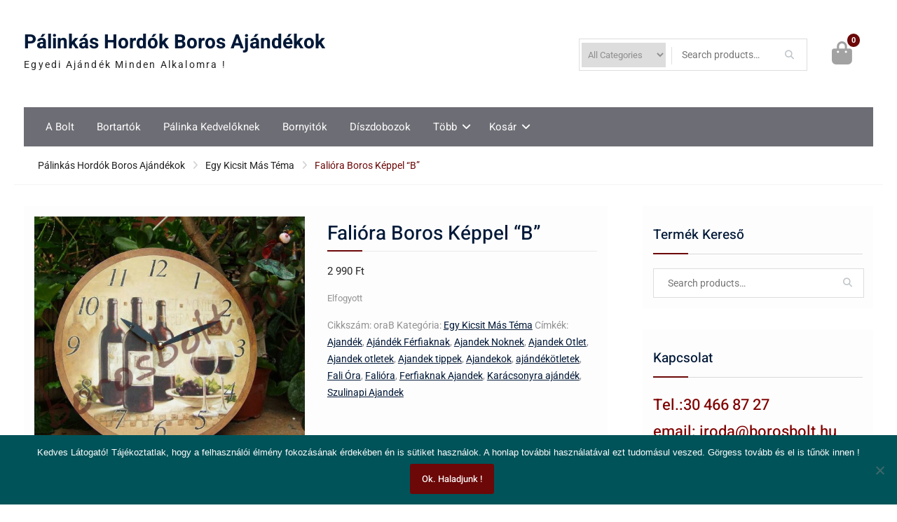

--- FILE ---
content_type: text/html; charset=UTF-8
request_url: https://borosbolt.hu/piac/faliora-boros-keppel-b/
body_size: 11386
content:
<!DOCTYPE html><html lang="hu"><head><meta charset="UTF-8"><meta name="viewport" content="width=device-width, initial-scale=1"><link rel="profile" href="http://gmpg.org/xfn/11"><link rel="pingback" href="https://borosbolt.hu/xmlrpc.php"><meta name='robots' content='index, follow, max-image-preview:large, max-snippet:-1, max-video-preview:-1' /><link media="all" href="https://borosbolt.hu/wp-content/cache/autoptimize/css/autoptimize_8d5d7841a9c63af27b50d3a34ce515d6.css" rel="stylesheet"><link media="only screen and (max-width: 768px)" href="https://borosbolt.hu/wp-content/cache/autoptimize/css/autoptimize_6fe211f8bb15af76999ce9135805d7af.css" rel="stylesheet"><title>Falióra Boros Képpel &quot;B&quot; - Pálinkás Hordók Boros Ajándékok</title><meta name="description" content="Pálinkás Hordók Boros Ajándékok Falióra Boros Képpel &quot;B&quot;" /><link rel="canonical" href="https://borosbolt.hu/piac/faliora-boros-keppel-b/" /><meta property="og:locale" content="hu_HU" /><meta property="og:type" content="article" /><meta property="og:title" content="Falióra Boros Képpel &quot;B&quot; - Pálinkás Hordók Boros Ajándékok" /><meta property="og:description" content="Pálinkás Hordók Boros Ajándékok Falióra Boros Képpel &quot;B&quot;" /><meta property="og:url" content="https://borosbolt.hu/piac/faliora-boros-keppel-b/" /><meta property="og:site_name" content="Pálinkás Hordók Boros Ajándékok" /><meta property="article:modified_time" content="2019-10-17T06:28:53+00:00" /><meta property="og:image" content="https://borosbolt.hu/wp-content/uploads/2019/01/full_Ora02_02-2.jpg" /><meta property="og:image:width" content="800" /><meta property="og:image:height" content="731" /><meta property="og:image:type" content="image/jpeg" /><meta name="twitter:card" content="summary_large_image" /> <script type="application/ld+json" class="yoast-schema-graph">{"@context":"https://schema.org","@graph":[{"@type":"WebPage","@id":"https://borosbolt.hu/piac/faliora-boros-keppel-b/","url":"https://borosbolt.hu/piac/faliora-boros-keppel-b/","name":"Falióra Boros Képpel \"B\" - Pálinkás Hordók Boros Ajándékok","isPartOf":{"@id":"https://borosbolt.hu/#website"},"primaryImageOfPage":{"@id":"https://borosbolt.hu/piac/faliora-boros-keppel-b/#primaryimage"},"image":{"@id":"https://borosbolt.hu/piac/faliora-boros-keppel-b/#primaryimage"},"thumbnailUrl":"https://borosbolt.hu/wp-content/uploads/2019/01/full_Ora02_02-2.jpg","datePublished":"2019-01-17T22:14:11+00:00","dateModified":"2019-10-17T06:28:53+00:00","description":"Pálinkás Hordók Boros Ajándékok Falióra Boros Képpel \"B\"","breadcrumb":{"@id":"https://borosbolt.hu/piac/faliora-boros-keppel-b/#breadcrumb"},"inLanguage":"hu","potentialAction":[{"@type":"ReadAction","target":["https://borosbolt.hu/piac/faliora-boros-keppel-b/"]}]},{"@type":"ImageObject","inLanguage":"hu","@id":"https://borosbolt.hu/piac/faliora-boros-keppel-b/#primaryimage","url":"https://borosbolt.hu/wp-content/uploads/2019/01/full_Ora02_02-2.jpg","contentUrl":"https://borosbolt.hu/wp-content/uploads/2019/01/full_Ora02_02-2.jpg","width":800,"height":731,"caption":"Falióra Boros Képpel \"B\""},{"@type":"BreadcrumbList","@id":"https://borosbolt.hu/piac/faliora-boros-keppel-b/#breadcrumb","itemListElement":[{"@type":"ListItem","position":1,"name":"Home","item":"https://borosbolt.hu/"},{"@type":"ListItem","position":2,"name":"Az Összes Pálinkás Boros Kelléket ITT Találod","item":"https://borosbolt.hu/"},{"@type":"ListItem","position":3,"name":"Egy Kicsit Más Téma","item":"https://borosbolt.hu/termekkategoria/egyeb-termekek/"},{"@type":"ListItem","position":4,"name":"Falióra Boros Képpel &#8220;B&#8221;"}]},{"@type":"WebSite","@id":"https://borosbolt.hu/#website","url":"https://borosbolt.hu/","name":"Pálinkás Hordók Boros Ajándékok","description":"Egyedi Ajándék Minden Alkalomra !","potentialAction":[{"@type":"SearchAction","target":{"@type":"EntryPoint","urlTemplate":"https://borosbolt.hu/?s={search_term_string}"},"query-input":{"@type":"PropertyValueSpecification","valueRequired":true,"valueName":"search_term_string"}}],"inLanguage":"hu"}]}</script> <link rel="alternate" type="application/rss+xml" title="Pálinkás Hordók Boros Ajándékok &raquo; hírcsatorna" href="https://borosbolt.hu/feed/" /><link rel="alternate" type="application/rss+xml" title="Pálinkás Hordók Boros Ajándékok &raquo; hozzászólás hírcsatorna" href="https://borosbolt.hu/comments/feed/" /> <script type="text/javascript" id="cookie-notice-front-js-before">var cnArgs = {"ajaxUrl":"https:\/\/borosbolt.hu\/wp-admin\/admin-ajax.php","nonce":"97c361821a","hideEffect":"fade","position":"bottom","onScroll":true,"onScrollOffset":200,"onClick":false,"cookieName":"cookie_notice_accepted","cookieTime":86400,"cookieTimeRejected":86400,"globalCookie":false,"redirection":false,"cache":false,"revokeCookies":false,"revokeCookiesOpt":"automatic"};</script> <script type="text/javascript" src="https://borosbolt.hu/wp-includes/js/jquery/jquery.min.js" id="jquery-core-js"></script> <script type="text/javascript" id="wc-add-to-cart-js-extra">var wc_add_to_cart_params = {"ajax_url":"\/wp-admin\/admin-ajax.php","wc_ajax_url":"\/?wc-ajax=%%endpoint%%","i18n_view_cart":"Kos\u00e1r","cart_url":"https:\/\/borosbolt.hu\/kosar\/","is_cart":"","cart_redirect_after_add":"no"};</script> <script type="text/javascript" id="wc-single-product-js-extra">var wc_single_product_params = {"i18n_required_rating_text":"K\u00e9rlek, v\u00e1lassz egy \u00e9rt\u00e9kel\u00e9st","i18n_rating_options":["1 \/ 5 csillag","2 \/ 5 csillag","3 \/ 5 csillag","4 \/ 5 csillag","5 \/ 5 csillag"],"i18n_product_gallery_trigger_text":"View full-screen image gallery","review_rating_required":"yes","flexslider":{"rtl":false,"animation":"slide","smoothHeight":true,"directionNav":false,"controlNav":"thumbnails","slideshow":false,"animationSpeed":500,"animationLoop":false,"allowOneSlide":false},"zoom_enabled":"","zoom_options":[],"photoswipe_enabled":"1","photoswipe_options":{"shareEl":false,"closeOnScroll":false,"history":false,"hideAnimationDuration":0,"showAnimationDuration":0},"flexslider_enabled":""};</script> <script type="text/javascript" id="woocommerce-js-extra">var woocommerce_params = {"ajax_url":"\/wp-admin\/admin-ajax.php","wc_ajax_url":"\/?wc-ajax=%%endpoint%%","i18n_password_show":"Jelsz\u00f3 megjelen\u00edt\u00e9se","i18n_password_hide":"Jelsz\u00f3 elrejt\u00e9se"};</script> <script type="text/javascript" id="wpgdprc-front-js-js-extra">var wpgdprcFront = {"ajaxUrl":"https:\/\/borosbolt.hu\/wp-admin\/admin-ajax.php","ajaxNonce":"4ea747fbd2","ajaxArg":"security","pluginPrefix":"wpgdprc","blogId":"1","isMultiSite":"","locale":"hu_HU","showSignUpModal":"1","showFormModal":"","cookieName":"wpgdprc-consent","consentVersion":"","path":"\/","prefix":"wpgdprc"};</script> <link rel="https://api.w.org/" href="https://borosbolt.hu/wp-json/" /><link rel="alternate" title="JSON" type="application/json" href="https://borosbolt.hu/wp-json/wp/v2/product/1815" /><link rel="EditURI" type="application/rsd+xml" title="RSD" href="https://borosbolt.hu/xmlrpc.php?rsd" /><meta name="generator" content="WordPress 6.8.3" /><meta name="generator" content="WooCommerce 10.4.3" /><link rel='shortlink' href='https://borosbolt.hu/?p=1815' /><link rel="alternate" title="oEmbed (JSON)" type="application/json+oembed" href="https://borosbolt.hu/wp-json/oembed/1.0/embed?url=https%3A%2F%2Fborosbolt.hu%2Fpiac%2Ffaliora-boros-keppel-b%2F" /><link rel="alternate" title="oEmbed (XML)" type="text/xml+oembed" href="https://borosbolt.hu/wp-json/oembed/1.0/embed?url=https%3A%2F%2Fborosbolt.hu%2Fpiac%2Ffaliora-boros-keppel-b%2F&#038;format=xml" /> <noscript><style>.woocommerce-product-gallery{ opacity: 1 !important; }</style></noscript><link rel="icon" href="https://borosbolt.hu/wp-content/uploads/2020/05/cropped-borosbolt_01ico-32x32.png" sizes="32x32" /><link rel="icon" href="https://borosbolt.hu/wp-content/uploads/2020/05/cropped-borosbolt_01ico-192x192.png" sizes="192x192" /><link rel="apple-touch-icon" href="https://borosbolt.hu/wp-content/uploads/2020/05/cropped-borosbolt_01ico-180x180.png" /><meta name="msapplication-TileImage" content="https://borosbolt.hu/wp-content/uploads/2020/05/cropped-borosbolt_01ico-270x270.png" /></head><body class="wp-singular product-template-default single single-product postid-1815 wp-embed-responsive wp-theme-easy-commerce theme-easy-commerce cookies-not-set woocommerce woocommerce-page woocommerce-no-js global-layout-right-sidebar"><div id="page" class="hfeed site"> <a class="skip-link screen-reader-text" href="#content">Skip to content</a><div class="mobile-nav-wrap"> <a id="mobile-trigger" href="#mob-menu"><i class="fa fa-bars"></i></a><div id="mob-menu"><ul id="menu-main-menu" class="menu"><li id="menu-item-1980" class="menu-item menu-item-type-post_type menu-item-object-page menu-item-home current_page_parent menu-item-1980"><a href="https://borosbolt.hu/">A Bolt</a></li><li id="menu-item-2050" class="menu-item menu-item-type-post_type menu-item-object-page menu-item-2050"><a href="https://borosbolt.hu/bortarto-allvanyok/">Bortartók</a></li><li id="menu-item-2063" class="menu-item menu-item-type-post_type menu-item-object-page menu-item-2063"><a href="https://borosbolt.hu/palinkasoknak/">Pálinka Kedvelőknek</a></li><li id="menu-item-2166" class="menu-item menu-item-type-post_type menu-item-object-page menu-item-2166"><a href="https://borosbolt.hu/bornyito-keszletek-dugohuzok/">Bornyitók</a></li><li id="menu-item-8136" class="menu-item menu-item-type-post_type menu-item-object-page menu-item-8136"><a href="https://borosbolt.hu/boros-diszdobozok/">Díszdobozok</a></li><li id="menu-item-10235" class="menu-item menu-item-type-custom menu-item-object-custom menu-item-has-children menu-item-10235"><a href="#">Több</a><ul class="sub-menu"><li id="menu-item-10493" class="menu-item menu-item-type-post_type menu-item-object-page menu-item-10493"><a href="https://borosbolt.hu/dekantalo-boros-pohar/">Üvegek, Pohár, Dekanter</a></li><li id="menu-item-10237" class="menu-item menu-item-type-custom menu-item-object-custom menu-item-10237"><a href="https://magyarbor.net/shop/ajandekotletek/papirtasak-kartondoboz/">Papírtasak Kartondoboz</a></li><li id="menu-item-10407" class="menu-item menu-item-type-post_type menu-item-object-page menu-item-10407"><a href="https://borosbolt.hu/akciok/">Akciók</a></li></ul></li><li id="menu-item-1981" class="menu-item menu-item-type-post_type menu-item-object-page menu-item-has-children menu-item-1981"><a href="https://borosbolt.hu/kosar/">Kosár</a><ul class="sub-menu"><li id="menu-item-1985" class="menu-item menu-item-type-post_type menu-item-object-page menu-item-1985"><a href="https://borosbolt.hu/penztar/">Pénztár</a></li><li id="menu-item-1984" class="menu-item menu-item-type-post_type menu-item-object-page menu-item-1984"><a href="https://borosbolt.hu/fiokom/">A fiókom</a></li></ul></li></ul></div></div><header id="masthead" class="site-header" role="banner"><div class="container"><div class="inner-wrapper"><div class="site-branding"><div id="site-identity"><p class="site-title"><a href="https://borosbolt.hu/" rel="home">Pálinkás Hordók Boros Ajándékok</a></p><p class="site-description">Egyedi Ajándék Minden Alkalomra !</p></div></div><div id="right-head"><div id="cart-section"> <a class="cart-icon" href="https://borosbolt.hu/kosar/"><i class="fa fa-shopping-bag" aria-hidden="true"></i><strong>0</strong> </a></div><div class="header-search-wrapper"><div class="advance-product-search"><form role="search" method="get" class="woocommerce-product-search" action="https://borosbolt.hu/"><div class="advance-search-wrap"> <select class="select_products" name="product_category"><option value="">All Categories</option><option value="15"  >Egyéb</option><option value="104"  >Bornyitó Készletek Dugóhúzók</option><option value="553"  >Boros Fadobozok Díszdobozok</option><option value="17"  >Boros kellékek,ajándékok</option><option value="20"  >Bortartó Állványok,Bortartók</option><option value="46"  >Dekantáló,Boros Pohár,Üvegáru</option><option value="47"  >Egy Kicsit Más Téma</option><option value="183"  >Pálinkásoknak</option> </select></div><div class="advance-search-form"> <input type="search" id="woocommerce-product-search-field-0" class="search-field" placeholder="Search products&hellip;" value="" name="s" /> <input type="submit" value="&#xf002;" /> <input type="hidden" name="post_type" value="product" /></div></form></div></div></div></div></div></header><div id="main-nav" class="clear-fix"><div class="container"><nav id="site-navigation" class="main-navigation" role="navigation"><div class="wrap-menu-content"><div class="menu-main-menu-container"><ul id="primary-menu" class="menu"><li class="menu-item menu-item-type-post_type menu-item-object-page menu-item-home current_page_parent menu-item-1980"><a href="https://borosbolt.hu/">A Bolt</a></li><li class="menu-item menu-item-type-post_type menu-item-object-page menu-item-2050"><a href="https://borosbolt.hu/bortarto-allvanyok/">Bortartók</a></li><li class="menu-item menu-item-type-post_type menu-item-object-page menu-item-2063"><a href="https://borosbolt.hu/palinkasoknak/">Pálinka Kedvelőknek</a></li><li class="menu-item menu-item-type-post_type menu-item-object-page menu-item-2166"><a href="https://borosbolt.hu/bornyito-keszletek-dugohuzok/">Bornyitók</a></li><li class="menu-item menu-item-type-post_type menu-item-object-page menu-item-8136"><a href="https://borosbolt.hu/boros-diszdobozok/">Díszdobozok</a></li><li class="menu-item menu-item-type-custom menu-item-object-custom menu-item-has-children menu-item-10235"><a href="#">Több</a><ul class="sub-menu"><li class="menu-item menu-item-type-post_type menu-item-object-page menu-item-10493"><a href="https://borosbolt.hu/dekantalo-boros-pohar/">Üvegek, Pohár, Dekanter</a></li><li class="menu-item menu-item-type-custom menu-item-object-custom menu-item-10237"><a href="https://magyarbor.net/shop/ajandekotletek/papirtasak-kartondoboz/">Papírtasak Kartondoboz</a></li><li class="menu-item menu-item-type-post_type menu-item-object-page menu-item-10407"><a href="https://borosbolt.hu/akciok/">Akciók</a></li></ul></li><li class="menu-item menu-item-type-post_type menu-item-object-page menu-item-has-children menu-item-1981"><a href="https://borosbolt.hu/kosar/">Kosár</a><ul class="sub-menu"><li class="menu-item menu-item-type-post_type menu-item-object-page menu-item-1985"><a href="https://borosbolt.hu/penztar/">Pénztár</a></li><li class="menu-item menu-item-type-post_type menu-item-object-page menu-item-1984"><a href="https://borosbolt.hu/fiokom/">A fiókom</a></li></ul></li></ul></div></div></nav></div></div><div id="breadcrumb" itemprop="breadcrumb"><div class="container"><ul id="crumbs"><li><a href="https://borosbolt.hu">Pálinkás Hordók Boros Ajándékok</a></li><li><a href="https://borosbolt.hu/termekkategoria/egyeb-termekek/">Egy Kicsit Más Téma</a></li><li>Falióra Boros Képpel &#8220;B&#8221;</li></ul></div></div><div id="content" class="site-content"><div class="container"><div class="inner-wrapper"><div id="primary"><main role="main" class="site-main" id="main"><div class="woocommerce-notices-wrapper"></div><div id="product-1815" class="product type-product post-1815 status-publish first outofstock product_cat-egyeb-termekek product_tag-ajandek product_tag-ajandek-ferfiaknak product_tag-ajandek-noknek product_tag-ajandek-otlet product_tag-ajandek-otletek product_tag-ajandek-tippek product_tag-ajandekok product_tag-ajandekotletek product_tag-fali-ora product_tag-faliora product_tag-ferfiaknak-ajandek product_tag-karacsonyra-ajandek product_tag-szulinapi-ajandek has-post-thumbnail shipping-taxable purchasable product-type-simple"><div class="woocommerce-product-gallery woocommerce-product-gallery--with-images woocommerce-product-gallery--columns-4 images" data-columns="4" style="opacity: 0; transition: opacity .25s ease-in-out;"><div class="woocommerce-product-gallery__wrapper"><div data-thumb="https://borosbolt.hu/wp-content/uploads/2019/01/full_Ora02_02-2-100x100.jpg" data-thumb-alt="Falióra Boros Képpel &quot;B&quot;" data-thumb-srcset="https://borosbolt.hu/wp-content/uploads/2019/01/full_Ora02_02-2-100x100.jpg 100w, https://borosbolt.hu/wp-content/uploads/2019/01/full_Ora02_02-2-150x150.jpg 150w, https://borosbolt.hu/wp-content/uploads/2019/01/full_Ora02_02-2-450x450.jpg 450w, https://borosbolt.hu/wp-content/uploads/2019/01/full_Ora02_02-2-300x300.jpg 300w"  data-thumb-sizes="(max-width: 100px) 100vw, 100px" class="woocommerce-product-gallery__image"><a href="https://borosbolt.hu/wp-content/uploads/2019/01/full_Ora02_02-2.jpg"><img width="600" height="548" src="https://borosbolt.hu/wp-content/uploads/2019/01/full_Ora02_02-2-600x548.jpg" class="wp-post-image" alt="Falióra Boros Képpel &quot;B&quot;" data-caption="" data-src="https://borosbolt.hu/wp-content/uploads/2019/01/full_Ora02_02-2.jpg" data-large_image="https://borosbolt.hu/wp-content/uploads/2019/01/full_Ora02_02-2.jpg" data-large_image_width="800" data-large_image_height="731" decoding="async" fetchpriority="high" srcset="https://borosbolt.hu/wp-content/uploads/2019/01/full_Ora02_02-2-600x548.jpg 600w, https://borosbolt.hu/wp-content/uploads/2019/01/full_Ora02_02-2-300x274.jpg 300w, https://borosbolt.hu/wp-content/uploads/2019/01/full_Ora02_02-2-768x702.jpg 768w, https://borosbolt.hu/wp-content/uploads/2019/01/full_Ora02_02-2.jpg 800w" sizes="(max-width: 600px) 100vw, 600px" /></a></div></div></div><div class="summary entry-summary"><h1 class="product_title entry-title">Falióra Boros Képpel &#8220;B&#8221;</h1><p class="price"><span class="woocommerce-Price-amount amount"><bdi>2 990&nbsp;<span class="woocommerce-Price-currencySymbol">&#70;&#116;</span></bdi></span></p><p class="stock out-of-stock">Elfogyott</p><div class="product_meta"> <span class="sku_wrapper">Cikkszám: <span class="sku">oraB</span></span> <span class="posted_in">Kategória: <a href="https://borosbolt.hu/termekkategoria/egyeb-termekek/" rel="tag">Egy Kicsit Más Téma</a></span> <span class="tagged_as">Címkék: <a href="https://borosbolt.hu/termekcimke/ajandek/" rel="tag">Ajandék</a>, <a href="https://borosbolt.hu/termekcimke/ajandek-ferfiaknak/" rel="tag">Ajándék Férfiaknak</a>, <a href="https://borosbolt.hu/termekcimke/ajandek-noknek/" rel="tag">Ajandek Noknek</a>, <a href="https://borosbolt.hu/termekcimke/ajandek-otlet/" rel="tag">Ajandek Otlet</a>, <a href="https://borosbolt.hu/termekcimke/ajandek-otletek/" rel="tag">Ajandek otletek</a>, <a href="https://borosbolt.hu/termekcimke/ajandek-tippek/" rel="tag">Ajandek tippek</a>, <a href="https://borosbolt.hu/termekcimke/ajandekok/" rel="tag">Ajandekok</a>, <a href="https://borosbolt.hu/termekcimke/ajandekotletek/" rel="tag">ajándékötletek</a>, <a href="https://borosbolt.hu/termekcimke/fali-ora/" rel="tag">Fali Óra</a>, <a href="https://borosbolt.hu/termekcimke/faliora/" rel="tag">Falióra</a>, <a href="https://borosbolt.hu/termekcimke/ferfiaknak-ajandek/" rel="tag">Ferfiaknak Ajandek</a>, <a href="https://borosbolt.hu/termekcimke/karacsonyra-ajandek/" rel="tag">Karácsonyra ajándék</a>, <a href="https://borosbolt.hu/termekcimke/szulinapi-ajandek/" rel="tag">Szulinapi Ajandek</a></span></div></div><div class="woocommerce-tabs wc-tabs-wrapper"><ul class="tabs wc-tabs" role="tablist"><li role="presentation" class="description_tab" id="tab-title-description"> <a href="#tab-description" role="tab" aria-controls="tab-description"> Leírás </a></li></ul><div class="woocommerce-Tabs-panel woocommerce-Tabs-panel--description panel entry-content wc-tab" id="tab-description" role="tabpanel" aria-labelledby="tab-title-description"><h2>Leírás</h2><div class="scriptlesssocialsharing"><h3 class="scriptlesssocialsharing__heading">Megosztom Itt:</h3><div class="scriptlesssocialsharing__buttons no-icons"><a class="button twitter" target="_blank" href="https://twitter.com/intent/tweet?text=Fali%C3%B3ra%20Boros%20K%C3%A9ppel%20%E2%80%9CB%E2%80%9D&#038;url=https%3A%2F%2Fborosbolt.hu%2Fpiac%2Ffaliora-boros-keppel-b%2F&#038;via=Boros%20P%C3%A1link%C3%A1s%20Aj%C3%A1nd%C3%A9k%20%C3%96tletek&#038;related=Boros%20P%C3%A1link%C3%A1s%20Aj%C3%A1nd%C3%A9k%20%C3%96tletek" rel="noopener noreferrer nofollow"><span class="sss-name"><span class="screen-reader-text">Share on </span>X (Twitter)</span></a><a class="button pinterest" target="_blank" href="https://pinterest.com/pin/create/button/?url=https%3A%2F%2Fborosbolt.hu%2Fpiac%2Ffaliora-boros-keppel-b%2F&#038;media=https%3A%2F%2Fborosbolt.hu%2Fwp-content%2Fuploads%2F2019%2F01%2Ffull_Ora02_02-2.jpg&#038;description=Fali%C3%B3ra%20Boros%20K%C3%A9ppel%20%E2%80%9CB%E2%80%9D" rel="noopener noreferrer nofollow" data-pin-no-hover="true" data-pin-custom="true" data-pin-do="skip" data-pin-description="Falióra Boros Képpel “B”"><span class="sss-name"><span class="screen-reader-text">Share on </span>Pinterest</span></a><a class="button telegram" target="_blank" href="https://telegram.me/share/url?url=https%3A%2F%2Fborosbolt.hu%2Fpiac%2Ffaliora-boros-keppel-b%2F&#038;text=Fali%C3%B3ra%20Boros%20K%C3%A9ppel%20%E2%80%9CB%E2%80%9D" rel="noopener noreferrer nofollow"><span class="sss-name"><span class="screen-reader-text">Share on </span>Telegram</span></a><a class="button facebook" target="_blank" href="https://www.facebook.com/sharer/sharer.php?u=https%3A%2F%2Fborosbolt.hu%2Fpiac%2Ffaliora-boros-keppel-b%2F" rel="noopener noreferrer nofollow"><span class="sss-name"><span class="screen-reader-text">Share on </span>Facebook</span></a><a class="button linkedin" target="_blank" href="https://www.linkedin.com/shareArticle?mini=1&#038;url=https%3A%2F%2Fborosbolt.hu%2Fpiac%2Ffaliora-boros-keppel-b%2F&#038;title=Fali%C3%B3ra%20Boros%20K%C3%A9ppel%20%E2%80%9CB%E2%80%9D&#038;source=https%3A%2F%2Fborosbolt.hu" rel="noopener noreferrer nofollow"><span class="sss-name"><span class="screen-reader-text">Share on </span>LinkedIn</span></a></div></div><p><span style="color: #800000;">Falióra Boros Képpel &#8220;B&#8221; .Az óra átmérője: 28,5 cm . Dekoratív Ajándék, Ajándékötlet Borosoknak .1 db ceruzaelemmel működik amit a csomag tartalmaz.</span></p><h3>Jelenleg nem rendelhető</h3></div></div><section class="up-sells upsells products"><h2>Érdekelhetnek még&hellip;</h2><ul class="products columns-4"><li class="product type-product post-1745 status-publish first instock product_cat-bortarto-allvanyok-bortartok product_tag-bor-kiegeszitok product_tag-borallvany product_tag-bortarto product_tag-bortarto-allvany product_tag-bortarto-hordo product_tag-bortarto-hordo-20-palackos product_tag-ferfiaknak-ajandek product_tag-hordo product_tag-hordo-alaku-bortarto product_tag-hordo-bortarto product_tag-hordo-bortarto-allvany product_tag-szulinapi-ajandek has-post-thumbnail shipping-taxable purchasable product-type-simple"> <a href="https://borosbolt.hu/piac/bortarto-hordo-20/" class="woocommerce-LoopProduct-link woocommerce-loop-product__link"><img width="300" height="300" src="https://borosbolt.hu/wp-content/uploads/2019/01/full_hordo20_3-2-300x300.jpg" class="attachment-woocommerce_thumbnail size-woocommerce_thumbnail" alt="Hordó Bortartó Állvány 20-as INGYENES SZÁLLÍTÁSSAL" decoding="async" srcset="https://borosbolt.hu/wp-content/uploads/2019/01/full_hordo20_3-2-300x300.jpg 300w, https://borosbolt.hu/wp-content/uploads/2019/01/full_hordo20_3-2-150x150.jpg 150w, https://borosbolt.hu/wp-content/uploads/2019/01/full_hordo20_3-2-450x450.jpg 450w, https://borosbolt.hu/wp-content/uploads/2019/01/full_hordo20_3-2-100x100.jpg 100w" sizes="(max-width: 300px) 100vw, 300px" /><h2 class="woocommerce-loop-product__title">Hordó Bortartó Állvány 20 Palackos</h2> <span class="price"><span class="woocommerce-Price-amount amount"><bdi>17 900&nbsp;<span class="woocommerce-Price-currencySymbol">&#70;&#116;</span></bdi></span></span> </a><a href="https://borosbolt.hu/piac/bortarto-hordo-20/" aria-describedby="woocommerce_loop_add_to_cart_link_describedby_1745" data-quantity="1" class="button product_type_simple add_to_cart_button" data-product_id="1745" data-product_sku="bthordo20" aria-label="Kosárba: &ldquo;Hordó Bortartó Állvány 20 Palackos&rdquo;" rel="nofollow" data-success_message="&ldquo;Hordó Bortartó Állvány 20 Palackos&rdquo; has been added to your cart">Részletek ITT !</a> <span id="woocommerce_loop_add_to_cart_link_describedby_1745" class="screen-reader-text"> </span></li><li class="product type-product post-1783 status-publish instock product_cat-palinkasoknak product_tag-eperfa-palinkashordo product_tag-palinkas-ajandekok product_tag-palinkas-ajandektargyak product_tag-palinkas-cuccok product_tag-palinkas-fa-hordo product_tag-palinkas-hordo product_tag-palinkas-hordo-5-literes product_tag-palinkas-hordo-beavatasa product_tag-palinkas-hordo-csap product_tag-palinkas-hordo-elado product_tag-palinkas-hordo-elokeszitese product_tag-palinkas-hordo-keszitese product_tag-palinkas-kepek product_tag-palinkashordo-kezelese product_tag-tolgyfa-hordo product_tag-tolgyfa-hordo-palinkanak has-post-thumbnail shipping-taxable purchasable product-type-simple"> <a href="https://borosbolt.hu/piac/tolgyfa-hordo-palinkanak-bornak/" class="woocommerce-LoopProduct-link woocommerce-loop-product__link"><img width="300" height="300" src="https://borosbolt.hu/wp-content/uploads/2019/01/full_tolgy_hordok_02-2-300x300.jpg" class="attachment-woocommerce_thumbnail size-woocommerce_thumbnail" alt="Tölgyfa hordó pálinkának,bornak 1, 3 ,4, 7 és 12,5 Literes" decoding="async" srcset="https://borosbolt.hu/wp-content/uploads/2019/01/full_tolgy_hordok_02-2-300x300.jpg 300w, https://borosbolt.hu/wp-content/uploads/2019/01/full_tolgy_hordok_02-2-150x150.jpg 150w, https://borosbolt.hu/wp-content/uploads/2019/01/full_tolgy_hordok_02-2-450x450.jpg 450w, https://borosbolt.hu/wp-content/uploads/2019/01/full_tolgy_hordok_02-2-100x100.jpg 100w" sizes="(max-width: 300px) 100vw, 300px" /><h2 class="woocommerce-loop-product__title">Tölgyfa Hordó Pálinkának,Bornak 1, 3 ,4, 7 és 12,5 Literes</h2> <span class="price"><span class="woocommerce-Price-amount amount"><bdi>19 000&nbsp;<span class="woocommerce-Price-currencySymbol">&#70;&#116;</span></bdi></span></span> </a><a href="https://borosbolt.hu/piac/tolgyfa-hordo-palinkanak-bornak/" aria-describedby="woocommerce_loop_add_to_cart_link_describedby_1783" data-quantity="1" class="button product_type_simple add_to_cart_button" data-product_id="1783" data-product_sku="tolgy_hordo" aria-label="Kosárba: &ldquo;Tölgyfa Hordó Pálinkának,Bornak 1, 3 ,4, 7 és 12,5 Literes&rdquo;" rel="nofollow" data-success_message="&ldquo;Tölgyfa Hordó Pálinkának,Bornak 1, 3 ,4, 7 és 12,5 Literes&rdquo; has been added to your cart">Részletek ITT !</a> <span id="woocommerce_loop_add_to_cart_link_describedby_1783" class="screen-reader-text"> </span></li></ul></section><section class="related products"><h2>Kapcsolódó termékek</h2><ul class="products columns-3"><li class="product type-product post-1660 status-publish first outofstock product_cat-egyeb-termekek product_tag-ajandekotlet product_tag-fa-ajtodisz product_tag-fa-karacsonyi-disz product_tag-fa-termek product_tag-karacsony product_tag-karacsonyi-ajandek product_tag-karacsonyi-ajandekotlet product_tag-karacsonyi-disz product_tag-kezzel-keszitett product_tag-kreativ-ajandek product_tag-lakasberendezes product_tag-lakasdekoracio product_tag-lakberendezes has-post-thumbnail shipping-taxable purchasable product-type-simple"> <a href="https://borosbolt.hu/piac/karacsonyi-fa-ajtodisz-kezmuves/" class="woocommerce-LoopProduct-link woocommerce-loop-product__link"><img width="300" height="300" src="https://borosbolt.hu/wp-content/uploads/2019/01/full_karacson1_bb_1-300x300.jpg" class="attachment-woocommerce_thumbnail size-woocommerce_thumbnail" alt="Karácsonyi Fa Ajtódísz, Kézműves" decoding="async" loading="lazy" srcset="https://borosbolt.hu/wp-content/uploads/2019/01/full_karacson1_bb_1-300x300.jpg 300w, https://borosbolt.hu/wp-content/uploads/2019/01/full_karacson1_bb_1-150x150.jpg 150w, https://borosbolt.hu/wp-content/uploads/2019/01/full_karacson1_bb_1-100x100.jpg 100w" sizes="auto, (max-width: 300px) 100vw, 300px" /><h2 class="woocommerce-loop-product__title">Karácsonyi Fa Ajtódísz, Kézműves</h2> <span class="price"><span class="woocommerce-Price-amount amount"><bdi>4 490&nbsp;<span class="woocommerce-Price-currencySymbol">&#70;&#116;</span></bdi></span></span> </a><a href="https://borosbolt.hu/piac/karacsonyi-fa-ajtodisz-kezmuves/" aria-describedby="woocommerce_loop_add_to_cart_link_describedby_1660" data-quantity="1" class="button product_type_simple" data-product_id="1660" data-product_sku="ajto_karacs" aria-label="&ldquo;Karácsonyi Fa Ajtódísz, Kézműves&rdquo; termékről több információ" rel="nofollow" data-success_message="">Tovább olvasom</a> <span id="woocommerce_loop_add_to_cart_link_describedby_1660" class="screen-reader-text"> </span></li><li class="product type-product post-1634 status-publish outofstock product_cat-egyeb-termekek product_tag-ajandek product_tag-egyedi-gravirozas product_tag-karacsonyi-ajandekok product_tag-keramia product_tag-kezmuves-ajandekok has-post-thumbnail shipping-taxable purchasable product-type-simple"> <a href="https://borosbolt.hu/piac/keramia-bogrek-kicsi-kozepes-nagy-meretben/" class="woocommerce-LoopProduct-link woocommerce-loop-product__link"><img width="300" height="276" src="https://borosbolt.hu/wp-content/uploads/2019/01/full_kavesbogre_piros_1-300x276.jpg" class="attachment-woocommerce_thumbnail size-woocommerce_thumbnail" alt="Kerámia Bögrék, Kicsi, Közepes Nagy Méretben" decoding="async" loading="lazy" srcset="https://borosbolt.hu/wp-content/uploads/2019/01/full_kavesbogre_piros_1-300x276.jpg 300w, https://borosbolt.hu/wp-content/uploads/2019/01/full_kavesbogre_piros_1.jpg 301w" sizes="auto, (max-width: 300px) 100vw, 300px" /><h2 class="woocommerce-loop-product__title">Kerámia Bögrék, Kicsi, Közepes Nagy Méretben</h2> <span class="price"><span class="woocommerce-Price-amount amount"><bdi>1 200&nbsp;<span class="woocommerce-Price-currencySymbol">&#70;&#116;</span></bdi></span></span> </a><a href="https://borosbolt.hu/piac/keramia-bogrek-kicsi-kozepes-nagy-meretben/" aria-describedby="woocommerce_loop_add_to_cart_link_describedby_1634" data-quantity="1" class="button product_type_simple" data-product_id="1634" data-product_sku="Ker_Cs03" aria-label="&ldquo;Kerámia Bögrék, Kicsi, Közepes Nagy Méretben&rdquo; termékről több információ" rel="nofollow" data-success_message="">Tovább olvasom</a> <span id="woocommerce_loop_add_to_cart_link_describedby_1634" class="screen-reader-text"> </span></li><li class="product type-product post-1942 status-publish last outofstock product_cat-egyeb-termekek product_tag-ajandekok product_tag-ajandekotlet product_tag-hoallo-keramia product_tag-kaposztas-fazek product_tag-keramia-edeny product_tag-kezmuves product_tag-kezmuvesajandek product_tag-konyhai-felszereles has-post-thumbnail shipping-taxable purchasable product-type-simple"> <a href="https://borosbolt.hu/piac/kaposztas-fazek-hoallo-keramiabol-cserep-3/" class="woocommerce-LoopProduct-link woocommerce-loop-product__link"><img width="300" height="300" src="https://borosbolt.hu/wp-content/uploads/2019/01/full_bogracs_5-2-300x300.jpg" class="attachment-woocommerce_thumbnail size-woocommerce_thumbnail" alt="Káposztás fazék hőálló kerámiából (cserép)" decoding="async" loading="lazy" srcset="https://borosbolt.hu/wp-content/uploads/2019/01/full_bogracs_5-2-300x300.jpg 300w, https://borosbolt.hu/wp-content/uploads/2019/01/full_bogracs_5-2-150x150.jpg 150w, https://borosbolt.hu/wp-content/uploads/2019/01/full_bogracs_5-2-450x450.jpg 450w, https://borosbolt.hu/wp-content/uploads/2019/01/full_bogracs_5-2-100x100.jpg 100w" sizes="auto, (max-width: 300px) 100vw, 300px" /><h2 class="woocommerce-loop-product__title">Káposztás fazék hőálló kerámiából (cserép)</h2> <span class="price"><span class="woocommerce-Price-amount amount"><bdi>7 990&nbsp;<span class="woocommerce-Price-currencySymbol">&#70;&#116;</span></bdi></span></span> </a><a href="https://borosbolt.hu/piac/kaposztas-fazek-hoallo-keramiabol-cserep-3/" aria-describedby="woocommerce_loop_add_to_cart_link_describedby_1942" data-quantity="1" class="button product_type_simple" data-product_id="1942" data-product_sku="" aria-label="&ldquo;Káposztás fazék hőálló kerámiából (cserép)&rdquo; termékről több információ" rel="nofollow" data-success_message="">Tovább olvasom</a> <span id="woocommerce_loop_add_to_cart_link_describedby_1942" class="screen-reader-text"> </span></li><li class="product type-product post-1803 status-publish first instock product_cat-egyeb-termekek product_tag-ajandek-webshop product_tag-borlekvar product_tag-borlekvar-feherboros product_tag-borlekvar-keszites product_tag-borlekvar-vasarlas product_tag-borlekvar-webshop product_tag-borlekvarok product_tag-boros-ajandekok product_tag-boros-kulonlegesseg product_tag-egyedi-ajandek product_tag-feherboros product_tag-inyencek-kedvence product_tag-kezmuves-ajandek product_tag-lekvar product_tag-villanyi-borlekvar-feherboros has-post-thumbnail shipping-taxable purchasable product-type-simple"> <a href="https://borosbolt.hu/piac/villanyi-borlekvar-feherboros/" class="woocommerce-LoopProduct-link woocommerce-loop-product__link"><img width="300" height="300" src="https://borosbolt.hu/wp-content/uploads/2019/01/full_borlekvar_feher_2-2-300x300.jpg" class="attachment-woocommerce_thumbnail size-woocommerce_thumbnail" alt="Villányi Borlekvár Fehérboros" decoding="async" loading="lazy" srcset="https://borosbolt.hu/wp-content/uploads/2019/01/full_borlekvar_feher_2-2-300x300.jpg 300w, https://borosbolt.hu/wp-content/uploads/2019/01/full_borlekvar_feher_2-2-150x150.jpg 150w, https://borosbolt.hu/wp-content/uploads/2019/01/full_borlekvar_feher_2-2-450x450.jpg 450w, https://borosbolt.hu/wp-content/uploads/2019/01/full_borlekvar_feher_2-2-100x100.jpg 100w" sizes="auto, (max-width: 300px) 100vw, 300px" /><h2 class="woocommerce-loop-product__title">Villányi Borlekvár Fehérboros</h2> <span class="price"><span class="woocommerce-Price-amount amount"><bdi>3 900&nbsp;<span class="woocommerce-Price-currencySymbol">&#70;&#116;</span></bdi></span></span> </a><a href="/piac/faliora-boros-keppel-b/?add-to-cart=1803" aria-describedby="woocommerce_loop_add_to_cart_link_describedby_1803" data-quantity="1" class="button product_type_simple add_to_cart_button ajax_add_to_cart" data-product_id="1803" data-product_sku="borlek_feh" aria-label="Kosárba: &ldquo;Villányi Borlekvár Fehérboros&rdquo;" rel="nofollow" data-success_message="&ldquo;Villányi Borlekvár Fehérboros&rdquo; has been added to your cart" role="button">Kosárba teszem</a> <span id="woocommerce_loop_add_to_cart_link_describedby_1803" class="screen-reader-text"> </span></li></ul></section></div></main></div><div id="sidebar-primary" class="widget-area sidebar" role="complementary"><aside id="woocommerce_product_search-3" class="widget woocommerce widget_product_search"><h2 class="widget-title">Termék Kereső</h2><form role="search" method="get" class="woocommerce-product-search" action="https://borosbolt.hu/"> <label class="screen-reader-text" for="woocommerce-product-search-field-0">Search for:</label> <input type="search" id="woocommerce-product-search-field-0" class="search-field" placeholder="Search products&hellip;" value="" name="s" /> <input type="submit" value="&#xf002;" /> <input type="hidden" name="post_type" value="product" /></form></aside><aside id="custom_html-5" class="widget_text widget widget_custom_html"><h2 class="widget-title">Kapcsolat</h2><div class="textwidget custom-html-widget"><h3><span style="color:#800000;"> Tel.:30 466 87 27<br> email: iroda@borosbolt.hu<br> A szállítás 50 000 Ft felett Ingyenes, ez alatt 2 490 Ft </span></h3></div></aside><aside id="woocommerce_product_categories-3" class="widget woocommerce widget_product_categories"><h2 class="widget-title">Pálinkás Boros Ajándékok</h2><ul class="product-categories"><li class="cat-item cat-item-104"><a href="https://borosbolt.hu/termekkategoria/bornyito-keszletek-dugohuzok/">Bornyitó Készletek Dugóhúzók</a> <span class="count">(31)</span></li><li class="cat-item cat-item-553"><a href="https://borosbolt.hu/termekkategoria/boros-fadobozok-diszdobozok/">Boros Fadobozok Díszdobozok</a> <span class="count">(20)</span></li><li class="cat-item cat-item-17"><a href="https://borosbolt.hu/termekkategoria/boros-kellekekajandekok/">Boros kellékek,ajándékok</a> <span class="count">(18)</span></li><li class="cat-item cat-item-20"><a href="https://borosbolt.hu/termekkategoria/bortarto-allvanyok-bortartok/">Bortartó Állványok,Bortartók</a> <span class="count">(42)</span></li><li class="cat-item cat-item-46"><a href="https://borosbolt.hu/termekkategoria/dekantaloboros-poharuvegaru/">Dekantáló,Boros Pohár,Üvegáru</a> <span class="count">(46)</span></li><li class="cat-item cat-item-47 current-cat"><a href="https://borosbolt.hu/termekkategoria/egyeb-termekek/">Egy Kicsit Más Téma</a> <span class="count">(22)</span></li><li class="cat-item cat-item-15"><a href="https://borosbolt.hu/termekkategoria/egyeb/">Egyéb</a> <span class="count">(2)</span></li><li class="cat-item cat-item-183"><a href="https://borosbolt.hu/termekkategoria/palinkasoknak/">Pálinkásoknak</a> <span class="count">(82)</span></li></ul></aside><aside id="woocommerce_product_tag_cloud-2" class="widget woocommerce widget_product_tag_cloud"><h2 class="widget-title">Termék címkék</h2><div class="tagcloud"><a href="https://borosbolt.hu/termekcimke/ajandek-noknek/" class="tag-cloud-link tag-link-102 tag-link-position-1" style="font-size: 18.9375pt;" aria-label="Ajandek Noknek (61 termék)">Ajandek Noknek</a> <a href="https://borosbolt.hu/termekcimke/ajandekok/" class="tag-cloud-link tag-link-97 tag-link-position-2" style="font-size: 19.083333333333pt;" aria-label="Ajandekok (62 termék)">Ajandekok</a> <a href="https://borosbolt.hu/termekcimke/ajandek-otlet/" class="tag-cloud-link tag-link-98 tag-link-position-3" style="font-size: 20.541666666667pt;" aria-label="Ajandek Otlet (78 termék)">Ajandek Otlet</a> <a href="https://borosbolt.hu/termekcimke/ajandekotlet/" class="tag-cloud-link tag-link-111 tag-link-position-4" style="font-size: 12.083333333333pt;" aria-label="ajandekotlet (20 termék)">ajandekotlet</a> <a href="https://borosbolt.hu/termekcimke/ajandek-otletek/" class="tag-cloud-link tag-link-118 tag-link-position-5" style="font-size: 22pt;" aria-label="Ajandek otletek (98 termék)">Ajandek otletek</a> <a href="https://borosbolt.hu/termekcimke/ajandek-tippek/" class="tag-cloud-link tag-link-120 tag-link-position-6" style="font-size: 22pt;" aria-label="Ajandek tippek (99 termék)">Ajandek tippek</a> <a href="https://borosbolt.hu/termekcimke/ajandek/" class="tag-cloud-link tag-link-160 tag-link-position-7" style="font-size: 18.9375pt;" aria-label="Ajandék (60 termék)">Ajandék</a> <a href="https://borosbolt.hu/termekcimke/ajandek-doboz/" class="tag-cloud-link tag-link-114 tag-link-position-8" style="font-size: 10.333333333333pt;" aria-label="Ajándék doboz (15 termék)">Ajándék doboz</a> <a href="https://borosbolt.hu/termekcimke/ajandek-ferfiaknak/" class="tag-cloud-link tag-link-125 tag-link-position-9" style="font-size: 17.916666666667pt;" aria-label="Ajándék Férfiaknak (51 termék)">Ajándék Férfiaknak</a> <a href="https://borosbolt.hu/termekcimke/ajandekotletek/" class="tag-cloud-link tag-link-112 tag-link-position-10" style="font-size: 21.5625pt;" aria-label="ajándékötletek (92 termék)">ajándékötletek</a> <a href="https://borosbolt.hu/termekcimke/bor-dekantalo/" class="tag-cloud-link tag-link-238 tag-link-position-11" style="font-size: 8.5833333333333pt;" aria-label="Bor Dekantáló (11 termék)">Bor Dekantáló</a> <a href="https://borosbolt.hu/termekcimke/bornyito/" class="tag-cloud-link tag-link-113 tag-link-position-12" style="font-size: 11.208333333333pt;" aria-label="Bornyitó (17 termék)">Bornyitó</a> <a href="https://borosbolt.hu/termekcimke/bornyito-keszlet/" class="tag-cloud-link tag-link-124 tag-link-position-13" style="font-size: 8pt;" aria-label="Bornyitó Készlet (10 termék)">Bornyitó Készlet</a> <a href="https://borosbolt.hu/termekcimke/boros-ajandek/" class="tag-cloud-link tag-link-128 tag-link-position-14" style="font-size: 8.5833333333333pt;" aria-label="boros ajándék (11 termék)">boros ajándék</a> <a href="https://borosbolt.hu/termekcimke/boros-ajandekok/" class="tag-cloud-link tag-link-123 tag-link-position-15" style="font-size: 9.6041666666667pt;" aria-label="Boros Ajándékok (13 termék)">Boros Ajándékok</a> <a href="https://borosbolt.hu/termekcimke/boros-keszlet/" class="tag-cloud-link tag-link-107 tag-link-position-16" style="font-size: 9.0208333333333pt;" aria-label="boros készlet (12 termék)">boros készlet</a> <a href="https://borosbolt.hu/termekcimke/boros-pohar/" class="tag-cloud-link tag-link-239 tag-link-position-17" style="font-size: 10.770833333333pt;" aria-label="Boros Pohár (16 termék)">Boros Pohár</a> <a href="https://borosbolt.hu/termekcimke/bortarto/" class="tag-cloud-link tag-link-93 tag-link-position-18" style="font-size: 13.6875pt;" aria-label="Bortartó (26 termék)">Bortartó</a> <a href="https://borosbolt.hu/termekcimke/bortartok/" class="tag-cloud-link tag-link-94 tag-link-position-19" style="font-size: 10.333333333333pt;" aria-label="Bortartók (15 termék)">Bortartók</a> <a href="https://borosbolt.hu/termekcimke/bortarto-allvany/" class="tag-cloud-link tag-link-92 tag-link-position-20" style="font-size: 15.291666666667pt;" aria-label="Bortartó Állvány (34 termék)">Bortartó Állvány</a> <a href="https://borosbolt.hu/termekcimke/dekanter/" class="tag-cloud-link tag-link-242 tag-link-position-21" style="font-size: 8.5833333333333pt;" aria-label="Dekanter (11 termék)">Dekanter</a> <a href="https://borosbolt.hu/termekcimke/diszdobozok/" class="tag-cloud-link tag-link-115 tag-link-position-22" style="font-size: 10.770833333333pt;" aria-label="Diszdobozok (16 termék)">Diszdobozok</a> <a href="https://borosbolt.hu/termekcimke/dugohuzo/" class="tag-cloud-link tag-link-106 tag-link-position-23" style="font-size: 12.375pt;" aria-label="dugóhúzó (21 termék)">dugóhúzó</a> <a href="https://borosbolt.hu/termekcimke/dugohuzok/" class="tag-cloud-link tag-link-116 tag-link-position-24" style="font-size: 10.333333333333pt;" aria-label="Dugóhúzók (15 termék)">Dugóhúzók</a> <a href="https://borosbolt.hu/termekcimke/egyedi-ajandek/" class="tag-cloud-link tag-link-110 tag-link-position-25" style="font-size: 11.791666666667pt;" aria-label="egyedi ajándék (19 termék)">egyedi ajándék</a> <a href="https://borosbolt.hu/termekcimke/fa-doboz/" class="tag-cloud-link tag-link-117 tag-link-position-26" style="font-size: 10.333333333333pt;" aria-label="Fa doboz (15 termék)">Fa doboz</a> <a href="https://borosbolt.hu/termekcimke/ferfiaknak-ajandek/" class="tag-cloud-link tag-link-100 tag-link-position-27" style="font-size: 20.395833333333pt;" aria-label="Ferfiaknak Ajandek (76 termék)">Ferfiaknak Ajandek</a> <a href="https://borosbolt.hu/termekcimke/ferfinak-ajandek/" class="tag-cloud-link tag-link-241 tag-link-position-28" style="font-size: 8pt;" aria-label="Férfinak Ajándék (10 termék)">Férfinak Ajándék</a> <a href="https://borosbolt.hu/termekcimke/gravirozott/" class="tag-cloud-link tag-link-99 tag-link-position-29" style="font-size: 10.333333333333pt;" aria-label="Gravírozott (15 termék)">Gravírozott</a> <a href="https://borosbolt.hu/termekcimke/gravirozas/" class="tag-cloud-link tag-link-109 tag-link-position-30" style="font-size: 12.666666666667pt;" aria-label="gravírozás (22 termék)">gravírozás</a> <a href="https://borosbolt.hu/termekcimke/karacsonyra-ajandek/" class="tag-cloud-link tag-link-119 tag-link-position-31" style="font-size: 19.375pt;" aria-label="Karácsonyra ajándék (65 termék)">Karácsonyra ajándék</a> <a href="https://borosbolt.hu/termekcimke/kovacsolt-vas/" class="tag-cloud-link tag-link-235 tag-link-position-32" style="font-size: 8pt;" aria-label="Kovacsolt vas (10 termék)">Kovacsolt vas</a> <a href="https://borosbolt.hu/termekcimke/kovacsoltvas/" class="tag-cloud-link tag-link-233 tag-link-position-33" style="font-size: 8pt;" aria-label="Kovácsoltvas (10 termék)">Kovácsoltvas</a> <a href="https://borosbolt.hu/termekcimke/kezmuves/" class="tag-cloud-link tag-link-252 tag-link-position-34" style="font-size: 8.5833333333333pt;" aria-label="kézműves (11 termék)">kézműves</a> <a href="https://borosbolt.hu/termekcimke/kezmuves-termekek/" class="tag-cloud-link tag-link-236 tag-link-position-35" style="font-size: 11.5pt;" aria-label="Kézműves termékek (18 termék)">Kézműves termékek</a> <a href="https://borosbolt.hu/termekcimke/naszajandek/" class="tag-cloud-link tag-link-154 tag-link-position-36" style="font-size: 11.5pt;" aria-label="nászajándék (18 termék)">nászajándék</a> <a href="https://borosbolt.hu/termekcimke/palinkak/" class="tag-cloud-link tag-link-266 tag-link-position-37" style="font-size: 11.5pt;" aria-label="Pálinkák (18 termék)">Pálinkák</a> <a href="https://borosbolt.hu/termekcimke/palinkas-ajandekok/" class="tag-cloud-link tag-link-198 tag-link-position-38" style="font-size: 10.041666666667pt;" aria-label="pálinkás ajándékok (14 termék)">pálinkás ajándékok</a> <a href="https://borosbolt.hu/termekcimke/palinkas-keszlet/" class="tag-cloud-link tag-link-195 tag-link-position-39" style="font-size: 16.604166666667pt;" aria-label="pálinkás készlet (42 termék)">pálinkás készlet</a> <a href="https://borosbolt.hu/termekcimke/palinkaspohar/" class="tag-cloud-link tag-link-249 tag-link-position-40" style="font-size: 13.6875pt;" aria-label="pálinkáspohár (26 termék)">pálinkáspohár</a> <a href="https://borosbolt.hu/termekcimke/palinkas-pohar/" class="tag-cloud-link tag-link-213 tag-link-position-41" style="font-size: 14.854166666667pt;" aria-label="pálinkás pohár (31 termék)">pálinkás pohár</a> <a href="https://borosbolt.hu/termekcimke/palinkas-uveg/" class="tag-cloud-link tag-link-196 tag-link-position-42" style="font-size: 15.583333333333pt;" aria-label="pálinkás üveg (35 termék)">pálinkás üveg</a> <a href="https://borosbolt.hu/termekcimke/szulinapi-ajandek/" class="tag-cloud-link tag-link-101 tag-link-position-43" style="font-size: 20.395833333333pt;" aria-label="Szulinapi Ajandek (76 termék)">Szulinapi Ajandek</a> <a href="https://borosbolt.hu/termekcimke/uveg-palack/" class="tag-cloud-link tag-link-264 tag-link-position-44" style="font-size: 13.6875pt;" aria-label="Uveg Palack (26 termék)">Uveg Palack</a> <a href="https://borosbolt.hu/termekcimke/uveg-termekek/" class="tag-cloud-link tag-link-246 tag-link-position-45" style="font-size: 12.375pt;" aria-label="Uveg Termekek (21 termék)">Uveg Termekek</a></div></aside><aside id="woocommerce_product_search-2" class="widget woocommerce widget_product_search"><h2 class="widget-title">Termék Kereső</h2><form role="search" method="get" class="woocommerce-product-search" action="https://borosbolt.hu/"> <label class="screen-reader-text" for="woocommerce-product-search-field-1">Search for:</label> <input type="search" id="woocommerce-product-search-field-1" class="search-field" placeholder="Search products&hellip;" value="" name="s" /> <input type="submit" value="&#xf002;" /> <input type="hidden" name="post_type" value="product" /></form></aside><aside id="woocommerce_product_categories-2" class="widget woocommerce widget_product_categories"><h2 class="widget-title">Termékkategóriák</h2><ul class="product-categories"><li class="cat-item cat-item-104"><a href="https://borosbolt.hu/termekkategoria/bornyito-keszletek-dugohuzok/">Bornyitó Készletek Dugóhúzók</a> <span class="count">(31)</span></li><li class="cat-item cat-item-553"><a href="https://borosbolt.hu/termekkategoria/boros-fadobozok-diszdobozok/">Boros Fadobozok Díszdobozok</a> <span class="count">(20)</span></li><li class="cat-item cat-item-17"><a href="https://borosbolt.hu/termekkategoria/boros-kellekekajandekok/">Boros kellékek,ajándékok</a> <span class="count">(18)</span></li><li class="cat-item cat-item-20"><a href="https://borosbolt.hu/termekkategoria/bortarto-allvanyok-bortartok/">Bortartó Állványok,Bortartók</a> <span class="count">(42)</span></li><li class="cat-item cat-item-46"><a href="https://borosbolt.hu/termekkategoria/dekantaloboros-poharuvegaru/">Dekantáló,Boros Pohár,Üvegáru</a> <span class="count">(46)</span></li><li class="cat-item cat-item-47 current-cat"><a href="https://borosbolt.hu/termekkategoria/egyeb-termekek/">Egy Kicsit Más Téma</a> <span class="count">(22)</span></li><li class="cat-item cat-item-15"><a href="https://borosbolt.hu/termekkategoria/egyeb/">Egyéb</a> <span class="count">(2)</span></li><li class="cat-item cat-item-183"><a href="https://borosbolt.hu/termekkategoria/palinkasoknak/">Pálinkásoknak</a> <span class="count">(82)</span></li></ul></aside><aside id="woocommerce_products-2" class="widget woocommerce widget_products"><h2 class="widget-title">Néhány Termék</h2><ul class="product_list_widget"><li> <a href="https://borosbolt.hu/piac/keramia-bogrek-kicsi-kozepes-nagy-meretben/"> <img width="300" height="276" src="https://borosbolt.hu/wp-content/uploads/2019/01/full_kavesbogre_piros_1-300x276.jpg" class="attachment-woocommerce_thumbnail size-woocommerce_thumbnail" alt="Kerámia Bögrék, Kicsi, Közepes Nagy Méretben" decoding="async" loading="lazy" srcset="https://borosbolt.hu/wp-content/uploads/2019/01/full_kavesbogre_piros_1-300x276.jpg 300w, https://borosbolt.hu/wp-content/uploads/2019/01/full_kavesbogre_piros_1.jpg 301w" sizes="auto, (max-width: 300px) 100vw, 300px" /> <span class="product-title">Kerámia Bögrék, Kicsi, Közepes Nagy Méretben</span> </a> <span class="woocommerce-Price-amount amount"><bdi>1 200&nbsp;<span class="woocommerce-Price-currencySymbol">&#70;&#116;</span></bdi></span></li><li> <a href="https://borosbolt.hu/piac/fiokos-boros-szekreny/"> <img width="300" height="300" src="https://borosbolt.hu/wp-content/uploads/2019/01/full_bortartoszekreny_03-2-300x300.jpg" class="attachment-woocommerce_thumbnail size-woocommerce_thumbnail" alt="Bortartó Fiókos Szekrény (Gravírozva is)" decoding="async" loading="lazy" srcset="https://borosbolt.hu/wp-content/uploads/2019/01/full_bortartoszekreny_03-2-300x300.jpg 300w, https://borosbolt.hu/wp-content/uploads/2019/01/full_bortartoszekreny_03-2-150x150.jpg 150w, https://borosbolt.hu/wp-content/uploads/2019/01/full_bortartoszekreny_03-2-450x450.jpg 450w, https://borosbolt.hu/wp-content/uploads/2019/01/full_bortartoszekreny_03-2-100x100.jpg 100w" sizes="auto, (max-width: 300px) 100vw, 300px" /> <span class="product-title">Bortartó Fiókos Szekrény (Gravírozva is)</span> </a> <span class="woocommerce-Price-amount amount"><bdi>49 900&nbsp;<span class="woocommerce-Price-currencySymbol">&#70;&#116;</span></bdi></span></li><li> <a href="https://borosbolt.hu/piac/hinto-alaku-palinkas-ajandek-keszlet/"> <img width="300" height="300" src="https://borosbolt.hu/wp-content/uploads/2019/01/full_palinkas_Hinto_allo_uveges_02-300x300.jpg" class="attachment-woocommerce_thumbnail size-woocommerce_thumbnail" alt="Hintó Alakú Pálinkás Ajándék Készlet" decoding="async" loading="lazy" srcset="https://borosbolt.hu/wp-content/uploads/2019/01/full_palinkas_Hinto_allo_uveges_02-300x300.jpg 300w, https://borosbolt.hu/wp-content/uploads/2019/01/full_palinkas_Hinto_allo_uveges_02-150x150.jpg 150w, https://borosbolt.hu/wp-content/uploads/2019/01/full_palinkas_Hinto_allo_uveges_02-100x100.jpg 100w" sizes="auto, (max-width: 300px) 100vw, 300px" /> <span class="product-title">Hintó Alakú Pálinkás Ajándék Készlet</span> </a> <span class="woocommerce-Price-amount amount"><bdi>13 900&nbsp;<span class="woocommerce-Price-currencySymbol">&#70;&#116;</span></bdi></span></li></ul></aside></div></div></div></div><footer id="colophon" class="site-footer" role="contentinfo"><div class="container"><div class="colophon-inner colophon-grid-3"><div class="footer-nav"><div id="footer-navigation" class="menu-footer-container"><ul id="menu-footer" class="menu"><li id="menu-item-1982" class="menu-item menu-item-type-post_type menu-item-object-page menu-item-1982"><a href="https://borosbolt.hu/vasarlas-szallitas/">Vásárlás Szállítás</a></li><li id="menu-item-1983" class="menu-item menu-item-type-post_type menu-item-object-page menu-item-privacy-policy menu-item-1983"><a rel="privacy-policy" href="https://borosbolt.hu/adatkezeles/">Adatkezelés</a></li></ul></div></div><div class="copyright"> Copyright &copy; All rights reserved.</div><div class="site-info"> Easy Commerce by <a target="_blank" rel="designer" href="https://wenthemes.com/">WEN Themes</a></div></div></div></footer></div><a href="#page" class="scrollup" id="btn-scrollup"><i class="fa fa-angle-up"></i></a> <script type="speculationrules">{"prefetch":[{"source":"document","where":{"and":[{"href_matches":"\/*"},{"not":{"href_matches":["\/wp-*.php","\/wp-admin\/*","\/wp-content\/uploads\/*","\/wp-content\/*","\/wp-content\/plugins\/*","\/wp-content\/themes\/easy-commerce\/*","\/*\\?(.+)"]}},{"not":{"selector_matches":"a[rel~=\"nofollow\"]"}},{"not":{"selector_matches":".no-prefetch, .no-prefetch a"}}]},"eagerness":"conservative"}]}</script> <script type="application/ld+json">{"@context":"https://schema.org/","@graph":[{"@context":"https://schema.org/","@type":"BreadcrumbList","itemListElement":[{"@type":"ListItem","position":1,"item":{"name":"P\u00e1link\u00e1s Hord\u00f3k Boros Aj\u00e1nd\u00e9kok","@id":"https://borosbolt.hu"}},{"@type":"ListItem","position":2,"item":{"name":"Egy Kicsit M\u00e1s T\u00e9ma","@id":"https://borosbolt.hu/termekkategoria/egyeb-termekek/"}},{"@type":"ListItem","position":3,"item":{"name":"Fali\u00f3ra Boros K\u00e9ppel &amp;#8220;B&amp;#8221;","@id":"https://borosbolt.hu/piac/faliora-boros-keppel-b/"}}]},{"@context":"https://schema.org/","@type":"Product","@id":"https://borosbolt.hu/piac/faliora-boros-keppel-b/#product","name":"Fali\u00f3ra Boros K\u00e9ppel \"B\"","url":"https://borosbolt.hu/piac/faliora-boros-keppel-b/","description":"Fali\u00f3ra Boros K\u00e9ppel \"B\" .Az \u00f3ra \u00e1tm\u00e9r\u0151je: 28,5 cm . Dekorat\u00edv Aj\u00e1nd\u00e9k, Aj\u00e1nd\u00e9k\u00f6tlet Borosoknak .1 db ceruzaelemmel m\u0171k\u00f6dik amit a csomag tartalmaz.\r\nJelenleg nem rendelhet\u0151","image":"https://borosbolt.hu/wp-content/uploads/2019/01/full_Ora02_02-2.jpg","sku":"oraB","offers":[{"@type":"Offer","priceSpecification":[{"@type":"UnitPriceSpecification","price":"2990","priceCurrency":"HUF","valueAddedTaxIncluded":false,"validThrough":"2027-12-31"}],"priceValidUntil":"2027-12-31","availability":"https://schema.org/OutOfStock","url":"https://borosbolt.hu/piac/faliora-boros-keppel-b/","seller":{"@type":"Organization","name":"P\u00e1link\u00e1s Hord\u00f3k Boros Aj\u00e1nd\u00e9kok","url":"https://borosbolt.hu"}}]}]}</script> <div id="photoswipe-fullscreen-dialog" class="pswp" tabindex="-1" role="dialog" aria-modal="true" aria-hidden="true" aria-label="Full screen image"><div class="pswp__bg"></div><div class="pswp__scroll-wrap"><div class="pswp__container"><div class="pswp__item"></div><div class="pswp__item"></div><div class="pswp__item"></div></div><div class="pswp__ui pswp__ui--hidden"><div class="pswp__top-bar"><div class="pswp__counter"></div> <button class="pswp__button pswp__button--zoom" aria-label="Nagyítás/Kicsinyítés"></button> <button class="pswp__button pswp__button--fs" aria-label="Teljes képernyő váltás"></button> <button class="pswp__button pswp__button--share" aria-label="Megosztás"></button> <button class="pswp__button pswp__button--close" aria-label="Bezárás (Esc)"></button><div class="pswp__preloader"><div class="pswp__preloader__icn"><div class="pswp__preloader__cut"><div class="pswp__preloader__donut"></div></div></div></div></div><div class="pswp__share-modal pswp__share-modal--hidden pswp__single-tap"><div class="pswp__share-tooltip"></div></div> <button class="pswp__button pswp__button--arrow--left" aria-label="Előző (nyíl balra)"></button> <button class="pswp__button pswp__button--arrow--right" aria-label="Következő (jobbra nyíl)"></button><div class="pswp__caption"><div class="pswp__caption__center"></div></div></div></div></div> <script type='text/javascript'>(function () {
			var c = document.body.className;
			c = c.replace(/woocommerce-no-js/, 'woocommerce-js');
			document.body.className = c;
		})();</script> <script type="text/javascript" id="wc-order-attribution-js-extra">var wc_order_attribution = {"params":{"lifetime":1.0e-5,"session":30,"base64":false,"ajaxurl":"https:\/\/borosbolt.hu\/wp-admin\/admin-ajax.php","prefix":"wc_order_attribution_","allowTracking":true},"fields":{"source_type":"current.typ","referrer":"current_add.rf","utm_campaign":"current.cmp","utm_source":"current.src","utm_medium":"current.mdm","utm_content":"current.cnt","utm_id":"current.id","utm_term":"current.trm","utm_source_platform":"current.plt","utm_creative_format":"current.fmt","utm_marketing_tactic":"current.tct","session_entry":"current_add.ep","session_start_time":"current_add.fd","session_pages":"session.pgs","session_count":"udata.vst","user_agent":"udata.uag"}};</script> <div id="cookie-notice" role="dialog" class="cookie-notice-hidden cookie-revoke-hidden cn-position-bottom" aria-label="Cookie Notice" style="background-color: rgba(0,83,89,1);"><div class="cookie-notice-container" style="color: #fff"><span id="cn-notice-text" class="cn-text-container">Kedves Látogató! Tájékoztatlak, hogy a felhasználói élmény fokozásának érdekében én is sütiket használok. A honlap további használatával ezt tudomásul veszed. Görgess tovább és el is tűnök innen !</span><span id="cn-notice-buttons" class="cn-buttons-container"><button id="cn-accept-cookie" data-cookie-set="accept" class="cn-set-cookie cn-button cn-button-custom button" aria-label="Ok. Haladjunk !">Ok. Haladjunk !</button></span><button type="button" id="cn-close-notice" data-cookie-set="accept" class="cn-close-icon" aria-label="Nem"></button></div></div> <script defer src="https://borosbolt.hu/wp-content/cache/autoptimize/js/autoptimize_067c15f8761c1b2dfe2fe3ceae73edee.js"></script></body></html>